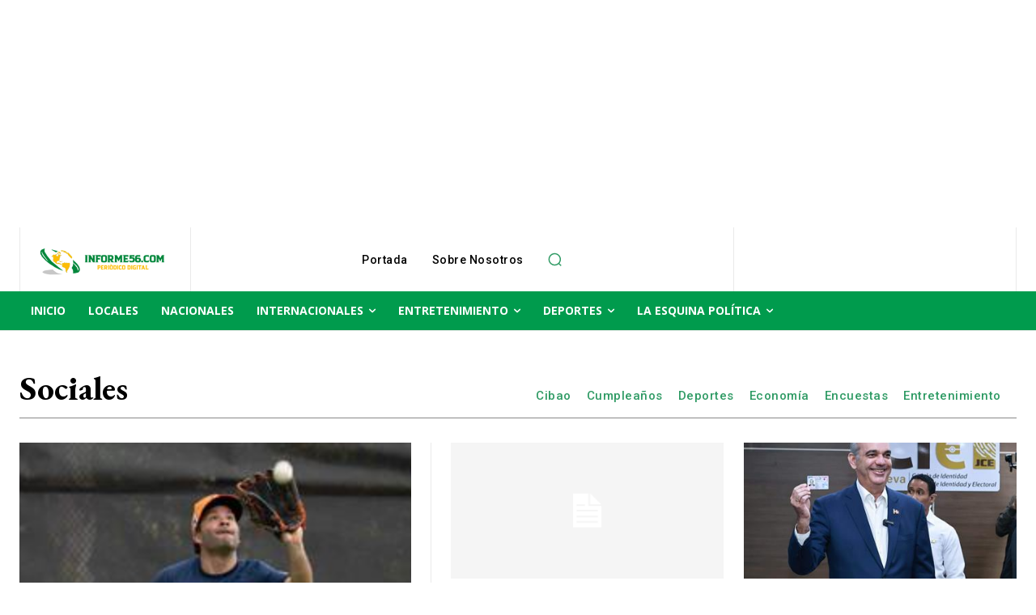

--- FILE ---
content_type: text/html; charset=utf-8
request_url: https://www.google.com/recaptcha/api2/aframe
body_size: 270
content:
<!DOCTYPE HTML><html><head><meta http-equiv="content-type" content="text/html; charset=UTF-8"></head><body><script nonce="7IXVOuEZwzPZT30E6YcYaA">/** Anti-fraud and anti-abuse applications only. See google.com/recaptcha */ try{var clients={'sodar':'https://pagead2.googlesyndication.com/pagead/sodar?'};window.addEventListener("message",function(a){try{if(a.source===window.parent){var b=JSON.parse(a.data);var c=clients[b['id']];if(c){var d=document.createElement('img');d.src=c+b['params']+'&rc='+(localStorage.getItem("rc::a")?sessionStorage.getItem("rc::b"):"");window.document.body.appendChild(d);sessionStorage.setItem("rc::e",parseInt(sessionStorage.getItem("rc::e")||0)+1);localStorage.setItem("rc::h",'1769461453751');}}}catch(b){}});window.parent.postMessage("_grecaptcha_ready", "*");}catch(b){}</script></body></html>